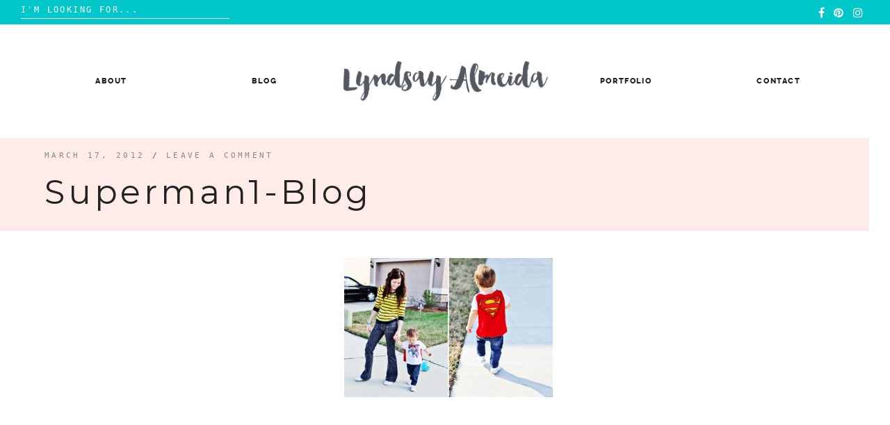

--- FILE ---
content_type: text/css
request_url: http://lyndsayalmeida.com/wp-content/themes/jelly-bean/style.min.css
body_size: 15711
content:
html { line-height: 1.15; -webkit-text-size-adjust: 100%; scroll-behavior: smooth; overflow-x: hidden; --primary-color: #ffa8a6; --accent-color: #fcea42; --header-color: #ffece9; --highlight-color: #c5fbe7; } .padding-off { padding-top: 0px !important; } .slider-section, #masthead .container, .mission-section h2, .mission-section p, .blog-posts-section, .widgets-section, .howirent-section .howirent-wrapper, .buythebook-section .buythebook-wrapper, .about-section .about-wrapper, .subscribe-section .subscribe-wrapper, .site-footer .footer-wrapper, .link-section, .top-wrapper { max-width: 1500px; overflow: hidden; margin: 0 auto; } body { margin: 0; overflow-x: hidden; } h1 { font-size: 2em; margin: 0.67em 0; } hr { -webkit-box-sizing: content-box; box-sizing: content-box; height: 0; overflow: visible; } pre { font-family: monospace, monospace; font-size: 1em; } a { background-color: transparent; } abbr[title] { border-bottom: none; text-decoration: underline; -webkit-text-decoration: underline dotted; text-decoration: underline dotted; } b, strong { font-weight: bold !important; } code, kbd, samp { font-family: monospace, monospace; font-size: 1em; } small { font-size: 80%; } sub, sup { font-size: 75%; line-height: 0; position: relative; vertical-align: baseline; } sub { bottom: -0.25em; } sup { top: -0.5em; } img { border-style: none; image-rendering: -webkit-optimize-contrast; } .lazyload { opacity: 0; } .lazyloading { opacity: 1; -webkit-transition: 600ms opacity; -o-transition: 600ms opacity; transition: 600ms opacity; } .lazyloaded { opacity: 1; -webkit-transition: 100ms opacity; -o-transition: 100ms opacity; transition: 100ms opacity; } button, input, optgroup, select, textarea { font-family: inherit; font-size: 100%; line-height: 1.15; margin: 0; } button, input { overflow: visible; } button, select { text-transform: none; } button, [type="button"], [type="reset"], [type="submit"] { -webkit-appearance: button; } button::-moz-focus-inner, [type="button"]::-moz-focus-inner, [type="reset"]::-moz-focus-inner, [type="submit"]::-moz-focus-inner { border-style: none; padding: 0; } button:-moz-focusring, [type="button"]:-moz-focusring, [type="reset"]:-moz-focusring, [type="submit"]:-moz-focusring { outline: 1px dotted ButtonText; } fieldset { padding: 0.35em 0.75em 0.625em; } legend { -webkit-box-sizing: border-box; box-sizing: border-box; color: inherit; display: table; max-width: 100%; padding: 0; white-space: normal; } progress { vertical-align: baseline; } textarea { overflow: auto; } [type="checkbox"], [type="radio"] { -webkit-box-sizing: border-box; box-sizing: border-box; padding: 0; } [type="number"]::-webkit-inner-spin-button, [type="number"]::-webkit-outer-spin-button { height: auto; } [type="search"] { -webkit-appearance: textfield; outline-offset: -2px; } [type="search"]::-webkit-search-decoration { -webkit-appearance: none; } ::-webkit-file-upload-button { -webkit-appearance: button; font: inherit; } details { display: block; } summary { display: list-item; } template { display: none; } [hidden] { display: none; } body, button, input, select, optgroup, textarea { color: #222; font-family: "Raleway", Helvetica, sans-serif; font-size: 16px; font-size: 1rem; } h1, h2, h3, h4, h5, h6 { clear: both; font-family: "Sen", sans-serif; font-weight: 800; line-height: 1.1em; letter-spacing: .1em; text-transform: capitalize; } .site-title { margin: 5px; } p, ol, ul { margin-bottom: 1.5em; line-height: 1.4; letter-spacing: .05em; } .site-branding { -ms-flex-preferred-size: 50%; flex-basis: 50%; } .site-description { font-size: 11px; width: 300px; text-transform: uppercase; letter-spacing: 0.15em; } dfn, cite, em, i { font-style: italic; } blockquote { margin: 0 1.5em; } address { margin: 0 0 1.5em; } pre { background: #eee; font-family: "Courier 10 Pitch", Courier, monospace; font-size: 15px; font-size: 0.9375rem; line-height: 1.6; margin-bottom: 1.6em; max-width: 100%; overflow: auto; padding: 1.6em; } code, kbd, tt, var { font-family: Monaco, Consolas, "Andale Mono", "DejaVu Sans Mono", monospace; font-size: 15px; font-size: 0.9375rem; } abbr, acronym { border-bottom: 1px dotted #666; cursor: help; } mark, ins { background: #fff9c0; text-decoration: none; } big { font-size: 125%; } .entry-title { font-size: 3rem; margin: 20px 0px; } .intro-paragraph { font-size: 21px; letter-spacing: 0.1em; } .entry-meta, .entry-sticky-meta { text-transform: uppercase; font-size: 11px; color: #555; letter-spacing: 0.2em; margin: 20px 0px; font-family: Monaco, monospace; } .entry-meta { margin: 10px 0 0 0; letter-spacing: .3em; } .entry-meta a, .entry-sticky-meta a { color: #888; } .entry-header .by-author { color: #333; margin-bottom: 10px; margin-top: 20px; text-transform: uppercase; letter-spacing: .1em; display: -webkit-box; display: -ms-flexbox; display: flex; font-size: .8em; } .entry-header .by-author a { color: #333; } .by-author span { margin-right: 10px; -ms-flex-preferred-size: 50%; flex-basis: 50%; } .by-author .social-btn { -ms-flex-preferred-size: 50%; flex-basis: 50%; text-align: right; } .by-author .social-btn a { margin: 0px 8px; } .entry-content p a, .entry-content li a { border-bottom: 2px solid var(--primary-color, #ffa8a6); } .entry-content p a:hover { border-bottom: 4px solid var(--primary-color, #ffa8a6); } .entry-content blockquote { background: transparent !important; } .tags-links a { padding: 2px 7px; font-size: 10px; text-transform: uppercase; letter-spacing: 0.1em; } .tags-links { word-wrap: break-word; display: block; margin: 0 auto; width: 100%; text-align: center; } .tags-links a { margin: 3px; } .flex-footer-container { padding: 20px 0px; } html { -webkit-box-sizing: border-box; box-sizing: border-box; } *, *:before, *:after { -webkit-box-sizing: inherit; box-sizing: inherit; } hr { background-color: #ccc; border: 0; height: 1px; margin-bottom: 1.5em; } ul, ol { margin: 0 0 1.5em 3em; } ul { list-style: disc; } ol { list-style: decimal; } li>ul, li>ol { margin-bottom: 0; margin-left: 1.5em; } dt { font-weight: bold; padding: 0px 20px; } dd { margin: 0 1.5em 1.5em; } img { height: auto; max-width: 100%; } figure { margin: 1em 0; } table { margin: 0 0 1.5em; width: 100%; } button, input[type="button"], input[type="reset"], input[type="submit"] { border: 1px solid; border-color: #ccc #ccc #bbb; border-radius: 3px; background: #e6e6e6; color: rgba(0, 0, 0, 0.8); font-size: 12px; font-size: 0.75rem; line-height: 1; padding: 0.6em 1em 0.4em; } button:hover, input[type="button"]:hover, input[type="reset"]:hover, input[type="submit"]:hover { border-color: #ccc #bbb #aaa; } button:active, button:focus, input[type="button"]:active, input[type="button"]:focus, input[type="reset"]:active, input[type="reset"]:focus, input[type="submit"]:active, input[type="submit"]:focus { border-color: #aaa #bbb #bbb; } input[type="text"], input[type="email"], input[type="url"], input[type="password"], input[type="search"], input[type="number"], input[type="tel"], input[type="range"], input[type="date"], input[type="month"], input[type="week"], input[type="time"], input[type="datetime"], input[type="datetime-local"], input[type="color"], textarea { color: #666; border: 1px solid #ccc; border-radius: 3px; padding: 3px; } input[type="text"]:focus, input[type="email"]:focus, input[type="url"]:focus, input[type="password"]:focus, input[type="search"]:focus, input[type="number"]:focus, input[type="tel"]:focus, input[type="range"]:focus, input[type="date"]:focus, input[type="month"]:focus, input[type="week"]:focus, input[type="time"]:focus, input[type="datetime"]:focus, input[type="datetime-local"]:focus, input[type="color"]:focus, textarea:focus { color: #111; } select { border: 1px solid #ccc; } textarea { width: 100%; } a { color: #212121; text-decoration: none; } a:hover, *:hover { -webkit-text-decoration: bold; text-decoration: bold; transition: all 0.3s ease 0s !important; -webkit-transition: all 0.3s ease 0s !important; -o-transition: all 0.3s ease 0s !important; -moz-transition: all 0.3s ease 0s !important; } a:focus { outline: thin dotted; color: #aaa; } a:hover { outline: 0; color: var(--primary-color, #ffa8a6); } .top-wrapper { height: 35px; display: -webkit-box; display: -ms-flexbox; display: flex; -webkit-box-align: center; -ms-flex-align: center; align-items: center; justify-items: center; color: #fff; } .top-title { color: #222; padding: 4px 0px 0px 21px; font-size: 14px; width: 150px; margin: 0px; text-transform: uppercase; } .top-title span { color: #fff; } .top-search { width: 300px; margin-top: -6px; margin-left: 30px; } .top-search .search-field { border-top: none; border-left: none; border-right: none; border-bottom:1px solid #fff; background: transparent; padding: 5px 0; -webkit-appearance: none; border-radius: 0; } .top-search input[type="search"] { color: #fff; font-size: 12px; font-family: Monaco, monospace; } .top-search ::-webkit-input-placeholder { color: #FFf; opacity: 1 !important; } .top-search ::-moz-placeholder { color: #FFf; opacity: 1 !important; } .top-search :-ms-input-placeholder { color: #FFf; opacity: 1 !important; } .top-search ::-ms-input-placeholder { color: #FFf; opacity: 1 !important; } .top-search ::placeholder { color: #FFf; opacity: 1 !important; } .top-search::-webkit-input-placeholder { color: #FFf; opacity: 1 !important; } .top-search :-moz-placeholder { color: #FFf; opacity: 1 !important; } .top-search ::-moz-placeholder { color: #fff; opacity: 1 !important; } .top-search :-ms-input-placeholder { color: #FFf; } .top-search .search-submit { display: none; } .top-search label { line-height: 1.2; } .top-bar .top-social { width: calc(100% - 360px); height: 35px; text-align: right; } .top-social .social-media-icons a { margin: 5px 5px 0px 5px; color: #fff; } .top-social .social-media-icons .fa-tiktok:before { background-image: url("data:image/svg+xml,%0A%3Csvg aria-hidden='true' focusable='false' data-prefix='fab' data-icon='tiktok' class='svg-inline--fa fa-tiktok fa-w-14' role='img' xmlns='http://www.w3.org/2000/svg' viewBox='0 0 448 512'%3E%3Cpath fill='%23FFFFFF' d='M448,209.91a210.06,210.06,0,0,1-122.77-39.25V349.38A162.55,162.55,0,1,1,185,188.31V278.2a74.62,74.62,0,1,0,52.23,71.18V0l88,0a121.18,121.18,0,0,0,1.86,22.17h0A122.18,122.18,0,0,0,381,102.39a121.43,121.43,0,0,0,67,20.14Z'%3E%3C/path%3E%3C/svg%3E"); } .homepage-line { background-color: var(--header-color, rgba(255, 218, 211, .5)); display: block; width: 100%; height: 300px; position: absolute; top: 320px; z-index: -1; } .container { padding: 0 50px; display: -webkit-box; display: -ms-flexbox; display: flex; -webkit-box-align: center; -ms-flex-align: center; align-items: center; max-height: 250px; min-height: 45px; } .container-centered { padding: 0 30px; -webkit-box-align: center; -ms-flex-align: center; align-items: center; } .container .site-branding { display: -webkit-box; display: -ms-flexbox; display: flex; -ms-flex-wrap: wrap; flex-wrap: wrap; } .container .site-title, .container .custom-logo { margin: 15px 0px; font-size: 3em; width: 350px; -o-object-fit: contain; object-fit: contain; } .container-centered { margin-bottom: 20px; } .sticky-nav .container-centered { margin-bottom: 0px; } .container-modern-centered { padding: 0 30px; text-align: justify; -webkit-box-align: center; -ms-flex-align: center; align-items: center; } .container-centered .site-title, .container-centered .site-description { text-align: center; width: auto; padding-bottom: 1px; } .container-centered .main-navigation ul { padding: 0; float: none; } .container-centered .custom-logo-link { display: block; text-align: center; } .container-centered .custom-logo { float: none !important; margin: 20px 0px; } .main-navigation-divided ul { display: -webkit-box; display: -ms-flexbox; display: flex; -ms-flex-wrap: nowrap; flex-wrap: nowrap; -webkit-box-pack: center; -ms-flex-pack: center; justify-content: center; -webkit-box-align: center; -ms-flex-align: center; align-items: center; list-style-type: none; margin: 0px; padding: 0px; } .main-navigation-divided ul li { text-align: center; padding: 0px 25px; width: 100%; } .main-navigation-divided .menu-divider-item { padding: 20px 0px; } .main-navigation-divided .menu-divider-item a:hover { border-bottom: none !important; } .main-navigation-divided .menu-divider-item a { background: transparent !important; } .sticky-nav .main-navigation-divided .menu-divider-item { padding: 0px; } .site-header { background: transparent; position: relative; width: 100%; top: 0; left: 0; padding: 10px 0; -webkit-box-sizing: border-box; box-sizing: border-box; -webkit-transition: all .3s ease-in-out; -o-transition: all .3s ease-in-out; transition: all .3s ease-in-out; z-index: 30000; } .site-header ul { text-transform: uppercase; font-size: 11px; font-weight: 800; letter-spacing: 0.15em; } #primary-menu li a { cursor: pointer; } #primary-menu li a:hover { border-bottom: 5px solid var(--primary-color, #ffa8a6); } .main-navigation-divided .sub-menu, .main-navigation-divided .sub-menu li { display: block !important; margin: 0; padding: 6px; width: 250px; } .sub-menu li a { background: none !important; } .main-navigation-divided .sub-menu li a:hover { border: none !important; } .custom-logo { float: left; width: auto; height: auto; max-height: 200px; max-width: 300px !important; padding-top: 5px; position: relative; } #site-navigation { width: 100%; } .container-centered #site-navigation { display: -webkit-box; display: -ms-flexbox; display: flex; -webkit-box-align: center; -ms-flex-align: center; align-items: center; -webkit-box-pack: center; -ms-flex-pack: center; justify-content: center; } .main-navigation ul { margin: 0px; float: right; } .main-navigation ul li { padding: 0 10px; display: table-cell; } .sticky-nav { background: #fff; -webkit-box-shadow: 0px 0px 10px grey; box-shadow: 0px 0px 10px grey; position: fixed; } .sticky-nav img { width: auto; max-height: 65px; max-width: 150px !important; padding: 0px; margin: 0px !important; } .sticky-nav .container-centered img { margin-bottom: 2px; } .sticky-nav .custom-logo { margin: 0px; } .sticky-nav h1 { font-size: 2em !important; margin: auto; } .sticky-nav p { display: none; } .sticky-nav .social-icons-divided { display: none; } .green { color: red!important; } .nosticky { position: relative !important; } .site-header ul ul { -webkit-box-shadow: 1px 2px 2px 1px rgba(0, 0, 0, 0.2); box-shadow: 1px 2px 2px 1px rgba(0, 0, 0, 0.2); float: left; position: absolute; left: -999em; z-index: 99999; margin: 0; padding: 0px; background: #fff; letter-spacing: .15em; } .site-header ul ul li { float: left; text-align: left; padding: 10px; } .main-navigation ul ul ul, .main-navigation-divided ul ul ul { left: -999em; top: 0; } .main-navigation-divided ul ul ul { margin-top: -10px !important; } .main-navigation ul ul li:hover>ul, .main-navigation ul ul li.focus>ul, .main-navigation-divided ul ul li:hover>ul, .main-navigation-divided ul ul li.focus>ul { top: 100%; left: 50%; } .main-navigation ul ul a { width: 200px; } .main-navigation ul .last ul li a { width: 100%; } .main-navigation ul li:hover>ul, .main-navigation-divided ul li:hover>ul, .main-navigation-divided ul li.focus>ul .main-navigation ul li.focus>ul { left: auto; } .main-navigation li { position: relative; } .main-navigation li .container-centered { float: none !important; } .main-navigation a { display: block; text-decoration: none; } .social-media-icons { list-style-type: none; display: -webkit-inline-box; display: -ms-inline-flexbox; display: inline-flex; margin-top: 8px; padding: 0px; } .social-media-icons li { padding-right: 3px !important; } .social-media-icons a:hover, .social-media-icons a:focus { color: #888; } .social-icons-divided { position: absolute; top: 0px; right: 20px; } .social-icons-divided li { padding: 0 10px; } .sub-menu li { position: relative; } .site-header .menu-btn { height: 100%; } .menu-icon { cursor: pointer; display: none; margin: 7px; position: absolute; -webkit-user-select: none; -moz-user-select: none; -ms-user-select: none; user-select: none; clear: both; right: 5px; z-index: 99999; top: 35%; } .menu-icon .navicon { background: #222; display: block; height: 3px; position: relative; -webkit-transition: background .2s ease-out; -o-transition: background .2s ease-out; transition: background .2s ease-out; width: 23px; } .site-header .menu-icon .navicon:before, .site-header .menu-icon .navicon:after { background: #222; content: ''; display: block; height: 100%; position: absolute; -webkit-transition: all .2s ease-out; -o-transition: all .2s ease-out; transition: all .2s ease-out; width: 100%; } .site-header .menu-icon .navicon:before { top: 6px; } .site-header .menu-icon .navicon:after { top: -6px; } .mobile-menu { background: #222; color: #FFF; left: 0; width: 100%; -o-transition: all 600ms cubic-bezier(.42, 0, .58, 1); transition: all 600ms cubic-bezier(.42, 0, .58, 1); -webkit-transition: all 600ms cubic-bezier(.42, 0, .58, 1); -moz-transition: all 600ms cubic-bezier(.42, 0, .58, 1); -webkit-box-sizing: border-box; box-sizing: border-box; top: 0; position: absolute; z-index: 0; opacity: .9; height: 0; overflow: hidden; display: none; } .mobile-menu ul { padding: 0px; margin: 0; list-style-type: none; } .mobile-menu li, .mobile-menu a { color: #fff; margin: 0; padding: 20px; cursor: pointer; } .mobile-menu li:hover, .mobile-menu li:focus { background-color: #f2f2f2; font-weight: bold; } .mobile-menu li:hover a { color: #222; border-bottom: none !important; } .mobile-menu .menu-item-has-children a:before { content: "+ "; } .mobile-menu li:hover .sub-menu, .mobile-menu li:focus .sub-menu { display: block !important; max-height: 1000px !important; } .mobile-menu .sub-menu a:before { content: ""; } .mobile-menu .sub-menu { overflow: hidden !important; max-height: 0 !important; -webkit-transition: all 0.5s ease-out !important; background: transparent; position: relative; float: none; -webkit-box-shadow: 0px 0px 0px 0px; box-shadow: 0px 0px 0px 0px; color: #130c21; left: 0; } .mobile-menu .sub-menu a, .mobile-menu .sub-menu li { color: #222 !important; } .mobile-menu ul ul li { float: none; } .site-header .menu-btn { display: none; width: 100px; height: 100px; } .site-header .menu-btn:checked~.mobile-menu { height: 800px; -webkit-transition: height 1s cubic-bezier(.42, 0, .58, 1); -o-transition: height 1s cubic-bezier(.42, 0, .58, 1); transition: height 1s cubic-bezier(.42, 0, .58, 1); -webkit-transition: padding 1s cubic-bezier(.42, 0, .58, 1); -o-transition: padding 1s cubic-bezier(.42, 0, .58, 1); transition: padding 1s cubic-bezier(.42, 0, .58, 1); -webkit-transition: all 1s cubic-bezier(.42, 0, .58, 1); -moz-transition: all 1s cubic-bezier(.42, 0, .58, 1); } .site-header .menu-btn:checked~.menu-icon .navicon { background: transparent; } .site-header .menu-btn:checked~.menu-icon .navicon:before { -webkit-transform: rotate(-45deg); -ms-transform: rotate(-45deg); transform: rotate(-45deg); background: #fff; } .site-header .menu-btn:checked~.menu-icon .navicon:after { -webkit-transform: rotate(45deg); -ms-transform: rotate(45deg); transform: rotate(45deg); background: #fff; } .site-header .menu-btn:checked~.menu-icon:not(.steps) .navicon:before, .site-header .menu-btn:checked~.menu-icon:not(.steps) .navicon:after { top: 0; } @media screen and (max-width: 900px) { li.menu-divider-item { display: block !important; } .container .site-title { width:100%; text-align:center; } .mobile-menu { display: block; } .container-centered .custom-logo { margin: 0px; } #site-navigation li { display: none; } .menu-btn, .menu-icon { display: inline-block; z-index: 99999999; } .site-header .social-media-icons { display: none; } .site-footer .social-media-icons { display: block; } .mobile-menu .social-media-icons { display: -webkit-inline-box !important; display: -ms-inline-flexbox !important; display: inline-flex !important; position: relative; margin-left: 40px; } .mobile-menu .social-media-icons li { padding: 0px; } .mobile-menu .social-media-icons li:hover { background: transparent; } .mobile-menu .social-media-icons a:hover, .mobile-menu .social-media-icons a:focus { color: #999; } .mobile-menu .social-media-icons { border-top: 1px solid #d2d2d2; width: 80%; padding-top: 20px; } } .site-main .comment-navigation, .site-main .posts-navigation, .site-main .post-navigation { margin: 50px auto; padding: 10px; overflow: hidden; width: 60%; grid-column: 1/-1; } .comment-navigation .nav-previous, .posts-navigation .nav-previous, .post-navigation .nav-previous { -webkit-box-align: center; -ms-flex-align: center; align-items: center; text-align: right; padding-right: 15px; display: -webkit-box; display: -ms-flexbox; display: flex; -webkit-box-pack: justify; -ms-flex-pack: justify; justify-content: space-between; width: 50%; } .comment-navigation .nav-next, .posts-navigation .nav-next, .post-navigation .nav-next { text-align: left; -webkit-box-align: center; -ms-flex-align: center; align-items: center; padding-left: 15px; display: -webkit-box; display: -ms-flexbox; display: flex; width: 50%; position: relative; } .nav-next:after { content: "\2192"; font-size: 30px; font-weight: bold; right: 0; left: auto; position: absolute; } .nav-previous:before { content: " \2190"; font-size: 30px; font-weight: bold; } .nav-previous:hover, .nav-next:hover { color: #aaa; } .nav-previous a, .nav-next a { font-weight: bold; text-transform: uppercase; letter-spacing: 0.1em; } .nav-next a { padding-right: 40px; } .nav-links { display: -webkit-box; display: -ms-flexbox; display: flex; } .nav-previous-home { margin-left: 30px; font-weight: bold; font-size: 17px; letter-spacing: .2em; text-transform: uppercase; padding: 10px; background: #fce942; } .nav-previous-home a { color: #212121; } .nav-previous-home:hover { cursor: pointer; background: #068d9d; } .nav-previous-home:hover a { color: #fff; } .nav-previous-home a:before { content: '\2190'; font-size: 20px; } .screen-reader-text { border: 0; clip: rect(1px, 1px, 1px, 1px); -webkit-clip-path: inset(50%); clip-path: inset(50%); height: 1px; margin: -1px; overflow: hidden; padding: 0; position: absolute !important; width: 1px; word-wrap: normal !important; } .screen-reader-text:focus { background-color: #f1f1f1; border-radius: 3px; -webkit-box-shadow: 0 0 2px 2px rgba(0, 0, 0, 0.6); box-shadow: 0 0 2px 2px rgba(0, 0, 0, 0.6); clip: auto !important; -webkit-clip-path: none; clip-path: none; color: #21759b; display: block; font-size: 14px; font-size: 0.875rem; font-weight: bold; height: auto; left: 5px; line-height: normal; padding: 15px 23px 14px; text-decoration: none; top: 5px; width: auto; z-index: 100000; } #content[tabindex="-1"]:focus { outline: 0; } .alignleft { float: left; margin-right: 1.5em; } .alignright { float: right; margin-left: 1.5em; } .aligncenter { clear: both; display: block; margin-left: auto; margin-right: auto; } .clear:before, .clear:after, .entry-content:before, .entry-content:after, .comment-content:before, .comment-content:after, .site-header:before, .site-header:after, .site-content:before, .site-content:after, .site-footer:before, .site-footer:after { content: ""; display: table; table-layout: fixed; } .clear:after, .entry-content:after, .comment-content:after, .site-header:after, .site-content:after, .site-footer:after { clear: both; } .widget { margin: 0 0 3em; } .widget select { max-width: 100%; } .widget li { text-align: center; text-transform: uppercase; letter-spacing: 0.1em; font-size: 11px; padding: 16px; font-weight: bold; background: #ddd; margin-bottom: 5px !important; margin-left: 5px !important; } .widget li:nth-of-type(even) { background: #eee; } .widget li a { margin-left: 10px; } .widget li:before { content: "" !important; } .widget li:hover { background: #fff; } .widget span { padding: 0px 10px; } .widget h2 { font-size: 20px !important; text-transform: uppercase; letter-spacing: 0.2em; text-align: center; margin: 0px; padding: 10px; line-height: 1.4em; } .widget p { text-align: center; } .widget ul { margin: 0; padding: 0; list-style-type: none; } .widget ul li { margin-bottom: 20px; margin-left: 30px; } .widget ul li:before { content: "\27A4"; padding-right: 10px; margin-left: -30px; } .search-form label input { border-radius: 0px; width: 100%; padding: 10px; margin: 7px auto; text-transform: uppercase; font-size: 11px; letter-spacing: 0.2em; display: block; } .search-submit { width: 100%; background: #f7f7f7 !important; text-transform: uppercase; border: none !important; height: 100%; cursor: pointer; border-radius: 0 !important; padding: 14px !important; letter-spacing: 0.3em; width: 100%; margin: 0px auto; display: block; font-weight: bold; } .search-submit:hover { background: #222 !important; color: #fff !important; } .content-area, .container-centered, .page-layout { max-width: 1500px; margin-left: auto; margin-right: auto; overflow: hidden; } .entry-content .disclaimer { padding: 0px 25px; display: block; text-align: center; } .sticky { display: block; } .updated:not(.published) { display: none; } .spacer { min-height: 100px; display: block; width: 100%; } .page-content, .entry-content, .entry-summary { padding: 20px 20px 30px 30px; } .site-main { min-height: 1000px; } .page-links { clear: both; margin: 0px 40px; } #primary { display: -webkit-box; display: -ms-flexbox; display: flex; -ms-flex-wrap: wrap; flex-wrap: wrap; overflow: hidden; } #primary.sidebar-left { -webkit-box-orient: horizontal; -webkit-box-direction: reverse; -ms-flex-direction: row-reverse; flex-direction: row-reverse; } #main { -webkit-box-flex: 60%; -ms-flex: 60%; flex: 70%; min-width: 0; } #secondary { -webkit-box-flex: 20%; -ms-flex: 20%; flex: 20%; padding: 0px 30px 30px 30px; max-width: 360px; margin: 0 auto; } .pink-line { background-color: var(--header-color, rgba(255, 218, 211, .5)); display: block; width: 1000px; height: 325px; position: absolute; top:250px; z-index:-1; } #main article { margin: 0 30px 30px 30px; -ms-word-wrap: break-word; word-wrap: break-word; } #main .entry-header { padding: 10px 66px; background-color: var(--header-color, rgba(255, 218, 211, .5)); margin-left: -32px; } .entry-header p { font-size: 22px; font-weight: lighter; } .entry-content img, .entry-content iframe { margin: 0 auto; float: none; display: block; } #primary.content-area { } #main article .entry-content p { font-size: 19px; line-height:1.5em; } article ol, article ul { margin-left: 0px; padding-left: 0px; } .entry-content ol, .entry-content ul { margin-left: 30px; } article h2, article h3, article h4, article h5, article h6 { } #main article form { padding: 0px 10px; } .more-link, #contact-respond .contact-submit { display: inline-block; background: #333; border: none; color: #fff; text-align: center; width: 150px; text-transform: uppercase; font-size: 12px; padding: 10px 0px; letter-spacing: 0.17em; margin: 20px auto 50px auto; } .more-link:hover, .more-link:focus { color: #222; background: #fff; border: 2px solid #222; } #main .posts-grid .sticky .more-link { margin: 10px auto; display: block; border: 2px solid #222; } .site-footer { background: #222; color: #fff; text-align: center; text-transform: uppercase; font-size: 11px; letter-spacing: 0.2em; padding: 20px 0px 0px 0px; } .footer-wrapper { padding-top:25px; display: -ms-grid; display: grid; -ms-grid-columns: (1fr)[2]; grid-template-columns: repeat(2, 1fr); grid-auto-rows: minmax(100px, auto); -webkit-box-align: center; -ms-flex-align: center; align-items: center; } .footer-wrapper .logo-container { -ms-grid-column: 1; grid-column: 1; -ms-grid-row: 1; -ms-grid-row-span: 1; grid-row: 1 / 2; } .footer-wrapper .logo-container h4 { font-size: 2.5rem; margin: 0; } .logo-container img { width: 350px; } .footer-menu .footer-menu { -ms-grid-column: 2; grid-column: 2; } .footer-menu .menu-main-menu-container { padding: 30px 30px 0 30px; width: 80%; margin: 0 auto; display: block; } .bottom-search { padding: 25px 20px 50px 20px; } .bottom-search .search-submit { width: 80%; background: var(--primary-color, #ffa8a6) !important; } .bottom-search .search-field { width: 80%; } .site-footer ul { list-style-type: none; margin: 0px; padding: 0px; display: inline; } .site-footer .sub-menu { display: none; } .logo-container .social-media-icons { display: block; width: 180px; margin: 0px auto 0px auto; } .site-footer li { padding: 5px; display: inline; font-size: 14px; letter-spacing: .2em; } .site-info { padding: 10px; color: #fff; margin: 0px; } .site-footer a { color: #fff; } .site-footer .social-media-icons .fa-tiktok:before, .about-content .social-media-icons .fa-tiktok:before { background-image: url("data:image/svg+xml,%0A%3Csvg aria-hidden='true' focusable='false' data-prefix='fab' data-icon='tiktok' class='svg-inline--fa fa-tiktok fa-w-14' role='img' xmlns='http://www.w3.org/2000/svg' viewBox='0 0 448 512'%3E%3Cpath fill='%23FFFFFF' d='M448,209.91a210.06,210.06,0,0,1-122.77-39.25V349.38A162.55,162.55,0,1,1,185,188.31V278.2a74.62,74.62,0,1,0,52.23,71.18V0l88,0a121.18,121.18,0,0,0,1.86,22.17h0A122.18,122.18,0,0,0,381,102.39a121.43,121.43,0,0,0,67,20.14Z'%3E%3C/path%3E%3C/svg%3E"); } figcaption { letter-spacing: 0.1em; } .page-header { margin: 0 auto 0 auto; width: 95%; } .page-title { border-bottom: 1px solid #212121; } .subcategories { text-transform: uppercase; font-size: 13px; letter-spacing: .2em; } .subcategories a:after { content: ' / '; } .subcategories a:last-of-type:after { content: ''; } .subcategories a.current { font-weight: bold !important; } .archive-description p { font-size: 16px; margin: 0px; } .posts-grid { display: -ms-grid; display: grid; -ms-grid-columns: auto auto; grid-template-columns: auto auto; } .posts-grid article.top-post { -ms-grid-column: 1; -ms-grid-column-span: 2; grid-column: 1 / span 2; margin-left: 0px !important; } .sticky-header { display: -webkit-box; display: -ms-flexbox; display: flex; -webkit-box-align: center; -ms-flex-align: center; align-items: center; } .sticky-header .post-thumbnail { -ms-flex-preferred-size: 50%; flex-basis: 50%; font-size: 1.2em; overflow: hidden; padding: 0px 30px 30px 30px; } .sticky-header .post-thumbnail img { -webkit-box-shadow: -10em 10em var(--accent-color, #fcea42); box-shadow: -10em 10em var(--accent-color, #fcea42); } .sticky-header .sticky-content { -ms-flex-preferred-size: 50%; flex-basis: 50%; } .home-meta { text-transform: uppercase; font-size: 13px !important; letter-spacing: .2em !important; padding: 10px 0px !important; font-family: Monaco, monospace; } .home-meta a { color: #999 !important; } .sticky-header .sticky-content h2 { font-size: 30px; } .sticky-content p { padding-bottom: 30px !important; font-size: 18px; } _:-ms-fullscreen, .posts-grid { display: block; } @supports (-ms-ime-align:auto) and (not ((position: -webkit-sticky) or (position: sticky))) { .posts-grid { display: block; } .post-thumbnail img { width: 100% !important; height: 100% !important; max-height: 1000px !important; } .post-thumbnail { display: block; overflow: hidden; } } .posts-grid .sticky .entry-footer { display: none; } .sticky .entry-meta { text-align: center !important; font-size: 12px !important; letter-spacing: 0.2em; } .posts-grid article h2 { margin: 20px 0px 0px 0px; width: 100%; word-wrap: anywhere; } .posts-grid .sticky h2 { padding: 0px; } .posts-grid article p { padding: 0px; margin: 20px 0px 0px 0px; width: 100%; word-wrap: anywhere; } .posts-grid .sticky-title { margin: 0px; padding: 10px 0px; } .grid-title { font-size: 17px; } .grid-more-link { text-transform: uppercase; font-size: 13px; letter-spacing: 0.1em; border-bottom: 1px solid #222; font-weight: bold; } .grid-more-link:hover { border-bottom: 1px solid var(--accent-color, #fcea42); } .posts-grid article { padding-bottom: 20px !important; } .posts-grid .entry-meta { text-align: left; margin: 0px !important; padding: 20px 15px 0px 15px; font-size: 11px; letter-spacing: 0.3em; } .posts-grid img:hover { opacity: 0.7; } .post-thumbnail { } .post-thumbnail img { -o-object-fit: cover; object-fit: cover; width: 100%; max-height: 450px; } _:-ms-fullscreen, .post-thumbnail img { width: 100% !important; height: 100% !important; max-height: 1000px !important; } _:-ms-fullscreen, .post-thumbnail { display: block; overflow: hidden; } .page-layout .post-thumbnail img { max-height: 200px; } .posts-grid .post-thumbnail img { height: 400px; } .page-layout .entry-title { font-size: 61px; text-align: center; width: 100%; } .page-layout .entry-content { width: 100%; padding: 0px 30px; } #main .page-layout article .entry-content p { width: 100%; } .entry-page-header { display: -webkit-box; display: -ms-flexbox; display: flex; -webkit-box-align: center; -ms-flex-align: center; align-items: center; -webkit-box-orient: horizontal; -webkit-box-direction: reverse; -ms-flex-direction: row-reverse; flex-direction: row-reverse; background-color: var(--header-color, rgba(255, 218, 211, .5)); } .entry-page-header .entry-title { font-size: 4rem; -ms-flex-preferred-size: 100%; flex-basis: 100%; text-align: center; } .entry-page-header .post-thumbnail { -ms-flex-preferred-size: 100%; flex-basis: 100%; max-height: 450px; min-width: 700px; } .entry-page-header .post-thumbnail img { -webkit-box-shadow: 500px 33px var(--accent-color, #fcea42); box-shadow: 500px 33px var(--accent-color, #fcea42); } .type-page .entry-content { margin-top: 40px; background: transparent; } #main .entry-content li { font-size: 19px; margin-bottom: 10px; } .author-description { width: 100%; letter-spacing: 0.1em; text-align: center; } .about-widget-wrapper { text-align: center; } .about-widget-wrapper h3 { text-transform: uppercase; margin-bottom: 2px; } .about-widget-wrapper a { font-weight: bold; letter-spacing: .1em; } .about-widget-wrapper { } .about-widget-wrapper img { width: 280px; height: 280px; display: block; border-radius: 50%; -o-object-fit: cover; object-fit: cover; margin: 0 auto; } .about-widget-wrapper .social-media-icons li { padding: 0px; } .about-widget-wrapper .social-media-icons li .fa { background: transparent; color: #222; font-size: 15px; } .about-widget-wrapper p { margin-bottom: 0px; } .widget_custom_html img { margin: 0 auto; display: block; padding: 10px 0px; } .null-instagram-feed a { font-weight: bold; } .null-instagram-feed .follow-link { text-align: center; font-size: 12px; display: block; text-transform: uppercase; letter-spacing: .1em; } #NewInstagramFeed { display: -webkit-box; display: -ms-flexbox; display: flex; -webkit-box-pack: center; -ms-flex-pack: center; justify-content: center; } #NewInstagramFeed a { padding:2px } .instawrap { -webkit-box-orient:horizontal; -webkit-box-direction:normal; -ms-flex-flow:row wrap; flex-flow:row wrap; } .insta-small img { width:120px; height:120px; object-fit: cover; } .insta-medium img { width:200px; height:200px; object-fit: cover; } .insta-large img { width:300px; height:300px; object-fit: cover; } .subscribe-widget-wrapper { padding: 10px 10px 20px 10px; background-image: url('images/white-dots.png'); background-repeat: no-repeat; background-position: -10px -130px; background-size: 300px; } .subscribe-widget-wrapper h3 { text-align: center; } .subscribe-widget-wrapper h3 strong { background-image: -o-linear-gradient(top, transparent 0%, transparent 50%, var(--accent-color, #fcea42) 50%, var(--accent-color, #fcea42) 50%) !important; background-image: -webkit-gradient(linear, left top, left bottom, from(transparent), color-stop(50%, transparent), color-stop(50%, var(--accent-color, #fcea42)), color-stop(50%, var(--accent-color, #fcea42))) !important; background-image: linear-gradient(to bottom, transparent 0%, transparent 50%, var(--accent-color, #fcea42) 50%, var(--accent-color, #fcea42) 50%) !important; } .subscribe-widget-wrapper label { text-transform: uppercase !important; letter-spacing: .1em; font-size: .8em; } #mc_embed_signup .button, .subscribe-widget-wrapper input[type="submit"] { border-radius: 0px !important; text-align: center; width: 100% !important; display: block !important; margin: 0 auto !important; text-transform: uppercase; letter-spacing: .1em; background: #222 !important; color: #fff !important; padding: 10px !important; letter-spacing: .2em; height: 45px !important; font-size:13px !important; } .subscribe-widget-wrapper input { width:100%; border-radius:0px; margin-bottom:10px; } #mc_embed_signup .mc-field-group { width: 100% !important; } #mc_embed_signup form { padding: 0px !important; } .featured-flex { display: -webkit-box; display: -ms-flexbox; display: flex; -webkit-box-align: start; -ms-flex-align: start; align-items: flex-start; } .featured-flex img { -ms-flex-preferred-size: 100%; flex-basis: 100%; width:50%; } .featured-flex p { margin-left:10px; font-size: 1em; -ms-flex-preferred-size:100%; flex-basis:100%; } .featured-widget-wrapper h3 { margin-bottom: 0px; text-transform: uppercase; } .featured-widget-wrapper a { background: #222; padding: 10px; color: #fff; text-transform: uppercase; font-weight: bold; letter-spacing: .1em; font-size: 12px; width: 100%; display: block; margin-top: 10px; text-align: center; } .featured-widget-wrapper a:hover { background: var(--primary-color, #ffa8a6); } .wp-block-image img { margin: 0 auto; display: block; } .wp-block-quote p, blockquote p { z-index: 9; font-size: 20px; position: relative; text-align: center; font-weight: bold; letter-spacing: 0.1em; color: #222 !important; } .is-style-large p { font-style: normal !important; } blockquote { text-align: center !important; } cite { color: inherit !important; } .wp-block-quote { margin: 25px auto; background: transparent !important; border: none; padding-left: 0; } .wp-block-pullquote:before, .wp-block-quote:before { content: url('images/quotes-sm.svg'); } .wp-block-pullquote p { font-size: 1.5rem !important; padding-bottom: 20px; } .wp-block-pullquote cite, .wp-block-quote cite { font-family: Monaco, monospace; color: #222 !important; text-transform: capitalize; } .wp-block-gallery ul { margin: 0; } .wp-block-cover .has-large-font-size { font-size: 3rem !important; font-weight: bold; } .wp-block-search .wp-block-search__input { max-width: 100%; } .wp-block-search .wp-block-search__button { background: var(--primary-color); border: none; border-radius: 0; font-weight: bold; text-transform: uppercase; letter-spacing: .1em; } .wp-block-button a { margin: 0 auto; display: block; border-bottom: 0; } .wp-block-button a:hover { background: #aaa; color: #222; border: 0; } .wp-block-embed blockquote { margin: 0 auto !important; } .wp-block-embed-twitter .twitter-tweet { display: block; margin-left: auto; margin-right: auto } .wp-block-embed iframe { margin: 0 auto !important; } .wp-block-image figcaption { font-family: Monaco, monospace; color: #999; } .wp-block-table td, table td, .wp-block-table th, table th { padding: 10px 20px; border: 1px solid #eee; word-break: break-all; border: none; } .wp-block-table tr:nth-child(even), table tr:nth-child(even) { background-color: #f9f9f9; } .wp-block-cover-text { text-transform: uppercase; font-weight: bold; letter-spacing: 0.15em; } #main .entry-content figure a { border-bottom: none; } .comment-content a { word-wrap: break-word; } .bypostauthor .comment-body { display: block; background-position: 600px -210px !important; background-color: var(--accent-color, #fcea42) !important; background-image: url('images/white-dots.png') !important; background-repeat: no-repeat !important; } .bypostauthor .children .comment-body { background: #F9F9F9 !important; } .bypostauthor .children .comment-body .comment-metadata a, .bypostauthor .children .comment-body .reply a { color: #888 !important; } .bypostauthor .comment-metadata a, .bypostauthor .reply a { color: #212121; } #comments { padding: 20px; } .relatedposts { display: -webkit-box; display: -ms-flexbox; display: flex; -ms-flex-wrap: wrap; flex-wrap: wrap; } .relatedposts h3 { border-bottom: 1px solid #212121; font-size: 25px; -ms-flex-preferred-size: 100%; flex-basis: 100%; padding-left: 20px; } .relatedthumb { -ms-flex-preferred-size: 50%; flex-basis: 50%; padding: 20px; } .relatedthumb a { font-weight: bold; letter-spacing: .05em; font-size: 19px; } .relatedthumb .thumb-container img { height: 300px; -o-object-fit: cover; object-fit: cover; } #reply-title { font-size: 25px; text-transform: inherit; letter-spacing: 1; margin: 0px; text-align: center; } #reply-title:before { content: ''; display: block; color: var(--accent-color, #fcea42); font-size: 10px; background-repeat: no-repeat; height: 30px; background-position: 50% 50%; background-size: 50px; background-image: url("data:image/svg+xml,%3Csvg id='Layer_1' data-name='Layer 1' xmlns='http://www.w3.org/2000/svg' viewBox='0 0 130 47.28'%3E%3Ctitle%3EArtboard 1%3C/title%3E%3Cpath d='M-30.47,60a2.47,2.47,0,0,1-2.09-1.15l-14-22a2.5,2.5,0,0,1-.17-2.52A2.47,2.47,0,0,1-44.62,33a2.47,2.47,0,0,1,2.21,1.21l14,22a2.49,2.49,0,0,1,.09,2.53A2.47,2.47,0,0,1-30.47,60h0ZM-8.39,47a2.39,2.39,0,0,1-2.22-1.56l-9.22-24.08a2.49,2.49,0,0,1,1.34-3.19,2.37,2.37,0,0,1,3.1,1.39l9.22,24.07a2.53,2.53,0,0,1,0,1.88,2.41,2.41,0,0,1-1.32,1.31,2.28,2.28,0,0,1-.88.17ZM14.49,37A2.51,2.51,0,0,1,12,35.1L6.07,10A2.4,2.4,0,0,1,6.8,7.66a2.57,2.57,0,0,1,2.47-.55A2.48,2.48,0,0,1,11,8.91l6,25.08a2.39,2.39,0,0,1-.32,1.85A2.61,2.61,0,0,1,14.49,37Zm25-5A2.5,2.5,0,0,1,37,29.7l-2-26A2.49,2.49,0,0,1,37.31,1h0A2.54,2.54,0,0,1,40,3.29l2,26A2.49,2.49,0,0,1,39.69,32h-.2Zm25-1h-.19A2.49,2.49,0,0,1,62,28.34h0l2-26A2.53,2.53,0,0,1,66.69,0,2.49,2.49,0,0,1,69,2.67l-2,26A2.5,2.5,0,0,1,64.5,31Zm25,2a2.57,2.57,0,0,1-2.14-1.15A2.39,2.39,0,0,1,87.07,30L93,4.91a2.41,2.41,0,0,1,1.11-1.54,2.6,2.6,0,0,1,3.49.79A2.39,2.39,0,0,1,97.94,6l-6,25.1A2.51,2.51,0,0,1,89.52,33Zm24.87,7a2.31,2.31,0,0,1-.88-.17,2.42,2.42,0,0,1-1.32-1.31,2.53,2.53,0,0,1,0-1.89l9.22-24.07a2.37,2.37,0,0,1,3.1-1.39,2.49,2.49,0,0,1,1.35,3.19l-9.22,24.08A2.39,2.39,0,0,1,114.39,40h0Zm23.08,9a2.48,2.48,0,0,1-2.08-3.82l14-22a2.47,2.47,0,0,1,4.32.16,2.49,2.49,0,0,1-.16,2.51l-14,22A2.46,2.46,0,0,1,137.47,49Zm21,14a2.48,2.48,0,0,1-2.25-1.41A2.37,2.37,0,0,1,156.6,59l17-19.17a2.52,2.52,0,0,1,3.49-.24,2.37,2.37,0,0,1,.31,3.34l-.06.07-17,19.17a2.51,2.51,0,0,1-1.87.83Z' fill='%23fce942' /%3E%3C/svg%3E"); } .form-submit input { text-align: center; width: 200px; text-transform: uppercase; border: none; font-size: 15px; font-weight: bold; padding: 10px 0px; letter-spacing: 0.1em; border-radius: 0px; border: 1px solid var(--accent-color, #fcea42); background: var(--accent-color, #fcea42); } .form-submit input:hover { cursor: pointer; color: var(--accent-color, #fcea42); background: #fff; border: 1px solid var(--accent-color, #fcea42); } .comment-author { letter-spacing: 0.1em; } .comment-author img { float: left; padding-right: 10px; } .comment-author .fn { text-transform: uppercase; font-size: 15px; } .comment-metadata, .reply { display: inline-block; max-width: 350px; font-size: 12px; text-transform: uppercase; letter-spacing: 0.1em; } .reply { padding: 10px; } .comment-content p { padding: 10px; } .comment-metadata a, .reply a { color: #999; } #comments .comment-body { padding: 20px; background: #f9f9f9; } #comments .says { display: none; } #comments .comment-list { margin: 0px; } #comments .comment-list, #comments .children { padding: 0px; list-style-type: none; } #comments #respond { padding: 20px; letter-spacing: 0.1em; font-size: 14px; } #comments #respond .comment-form-comment label { text-transform: uppercase; } #comments #respond .comment-form-comment textarea { margin-top: 10px; border-radius: 0px; } #comments .comments-title { font-size: 30px; text-align: center; text-transform: uppercase; } #comments .comments-title:before { content: ''; display: block; color: var(--accent-color, #fcea42); font-size: 10px; background-repeat: no-repeat; height: 30px; background-position: 50% 50%; background-size: 50px; background-image: url("data:image/svg+xml,%3Csvg id='Layer_1' data-name='Layer 1' xmlns='http://www.w3.org/2000/svg' viewBox='0 0 130 47.28'%3E%3Ctitle%3EArtboard 1%3C/title%3E%3Cpath d='M-30.47,60a2.47,2.47,0,0,1-2.09-1.15l-14-22a2.5,2.5,0,0,1-.17-2.52A2.47,2.47,0,0,1-44.62,33a2.47,2.47,0,0,1,2.21,1.21l14,22a2.49,2.49,0,0,1,.09,2.53A2.47,2.47,0,0,1-30.47,60h0ZM-8.39,47a2.39,2.39,0,0,1-2.22-1.56l-9.22-24.08a2.49,2.49,0,0,1,1.34-3.19,2.37,2.37,0,0,1,3.1,1.39l9.22,24.07a2.53,2.53,0,0,1,0,1.88,2.41,2.41,0,0,1-1.32,1.31,2.28,2.28,0,0,1-.88.17ZM14.49,37A2.51,2.51,0,0,1,12,35.1L6.07,10A2.4,2.4,0,0,1,6.8,7.66a2.57,2.57,0,0,1,2.47-.55A2.48,2.48,0,0,1,11,8.91l6,25.08a2.39,2.39,0,0,1-.32,1.85A2.61,2.61,0,0,1,14.49,37Zm25-5A2.5,2.5,0,0,1,37,29.7l-2-26A2.49,2.49,0,0,1,37.31,1h0A2.54,2.54,0,0,1,40,3.29l2,26A2.49,2.49,0,0,1,39.69,32h-.2Zm25-1h-.19A2.49,2.49,0,0,1,62,28.34h0l2-26A2.53,2.53,0,0,1,66.69,0,2.49,2.49,0,0,1,69,2.67l-2,26A2.5,2.5,0,0,1,64.5,31Zm25,2a2.57,2.57,0,0,1-2.14-1.15A2.39,2.39,0,0,1,87.07,30L93,4.91a2.41,2.41,0,0,1,1.11-1.54,2.6,2.6,0,0,1,3.49.79A2.39,2.39,0,0,1,97.94,6l-6,25.1A2.51,2.51,0,0,1,89.52,33Zm24.87,7a2.31,2.31,0,0,1-.88-.17,2.42,2.42,0,0,1-1.32-1.31,2.53,2.53,0,0,1,0-1.89l9.22-24.07a2.37,2.37,0,0,1,3.1-1.39,2.49,2.49,0,0,1,1.35,3.19l-9.22,24.08A2.39,2.39,0,0,1,114.39,40h0Zm23.08,9a2.48,2.48,0,0,1-2.08-3.82l14-22a2.47,2.47,0,0,1,4.32.16,2.49,2.49,0,0,1-.16,2.51l-14,22A2.46,2.46,0,0,1,137.47,49Zm21,14a2.48,2.48,0,0,1-2.25-1.41A2.37,2.37,0,0,1,156.6,59l17-19.17a2.52,2.52,0,0,1,3.49-.24,2.37,2.37,0,0,1,.31,3.34l-.06.07-17,19.17a2.51,2.51,0,0,1-1.87.83Z' fill='%23fce942' /%3E%3C/svg%3E"); } .infinite-scroll .posts-navigation, .infinite-scroll.neverending .site-footer { display: none; } .infinity-end.neverending .site-footer { display: block; } .page-content .wp-smiley, .entry-content .wp-smiley, .comment-content .wp-smiley { border: none; margin-bottom: 0; margin-top: 0; padding: 0; } embed, iframe, object { width: 100%; } .custom-logo-link { display: inline-block; } .wp-caption { margin-bottom: 1.5em; max-width: 100%; } .wp-caption img[class*="wp-image-"] { display: block; margin-left: auto; margin-right: auto; } .wp-caption .wp-caption-text { margin: 0.8075em 1em; } .wp-caption-text { text-align: center; } .gallery { margin-bottom: 1.5em; } .gallery-item { display: inline-block; text-align: center; vertical-align: top; width: 100%; } .gallery-columns-2 .gallery-item { max-width: 50%; } .gallery-columns-3 .gallery-item { max-width: 33.33%; } .gallery-columns-4 .gallery-item { max-width: 25%; } .gallery-columns-5 .gallery-item { max-width: 20%; } .gallery-columns-6 .gallery-item { max-width: 16.66%; } .gallery-columns-7 .gallery-item { max-width: 14.28%; } .gallery-columns-8 .gallery-item { max-width: 12.5%; } .gallery-columns-9 .gallery-item { max-width: 11.11%; } .gallery-caption { display: block; } #mc_embed_signup .button:hover { background-color: var(--primary-color, #ffa8a5) !important; color: #222 !important; } #mc_embed_signup .indicates-required { display: none; } .page-section { padding: 50px; } .page-section h2 { text-align: center; } #contact-respond .error { padding: 5px 9px; border: 1px solid red; color: red; border-radius: 3px; } #contact-respond .success { padding: 5px 9px; border: 1px solid green; color: green; border-radius: 3px; } #contact-respond form span { color: red; } #contact-respond input, #contact-respond label, #contact-respond textarea { width: 100%; font-size: 13px; color: #222; letter-spacing: 0.1em; text-transform: uppercase; padding: 10px 10px 10px 4px; } #contact-respond .contact-submit:hover { background: #777; cursor: pointer; } .contact-section { -webkit-box-align: center; -ms-flex-align: center; align-items: center; display: -webkit-box; display: -ms-flexbox; display: flex; min-height: 600px; } .contact-section .contact-info-container { -ms-flex-preferred-size: 50%; flex-basis: 50%; padding: 30px; margin-top: 50px; } .contact-section .contact-info-container h2 { font-size: 100px; margin: 0px; } .contact-section #contact-respond { -ms-flex-preferred-size: 50%; flex-basis: 50%; } #contact-respond form { } .contact-section .contact-info-container .contact-info { display: inline-block; vertical-align: top; } .contact-section .contact-info-container p { font-size: 18px; letter-spacing: 0.08em; } .contact-section .contact-info-container .contact-icons span { padding: 11px 0px; font-size: 20px; margin-right: 15px; } .contact-section .contact-info-container .contact-icons { font-size: 18px; letter-spacing: 0.08em; word-break: break-all; } .contact-icons .fa-map { float: left; } .address-block { display: inline-block; } .address-block p { margin: 10px 0px; } .widgets-section { padding: 50px 10px; display: -webkit-box; display: -ms-flexbox; display: flex; -webkit-box-align: start; -ms-flex-align: start; align-items: flex-start; } .widgets-section .widget { width: 100%; margin: 15px; } .subscribe-section { padding: 40px; background: url('images/white-dots.png') no-repeat top right; background-position: 110% -50px; background-size: 400px; } .subscribe-wrapper { display: -webkit-box; display: -ms-flexbox; display: flex; -webkit-box-align: center; -ms-flex-align: center; align-items: center; text-align: center; } .subscribe-wrapper strong { background-image: -o-linear-gradient(top, transparent 0%, transparent 50%, var(--accent-color, #fcea42) 50%, var(--accent-color, #fcea42) 50%) !important; background-image: -webkit-gradient(linear, left top, left bottom, from(transparent), color-stop(50%, transparent), color-stop(50%, var(--accent-color, #fcea42)), color-stop(50%, var(--accent-color, #fcea42))) !important; background-image: linear-gradient(to bottom, transparent 0%, transparent 50%, var(--accent-color, #fcea42) 50%, var(--accent-color, #fcea42) 50%) !important; display: inline; } .subscribe-wrapper p { margin: 0px; padding: 0px; } .subscribe-wrapper h3 { font-size: 28px; -ms-flex-preferred-size: 70%; flex-basis: 70%; margin: 0px; padding: 0px 100px; line-height: 1.3em; } .subscribe-button { text-align: center; background: var(--accent-color, #fcea42); padding: 15px; width: 300px; } .subscribe-button a { color:#212121; font-weight: bold; text-transform: uppercase; letter-spacing: .1em; font-size: 25px; } .subscribe-button:hover { background: #212121; } .subscribe-button:hover a { color: var(--accent-color, #fcea42); } .about-section { padding: 30px 0px 50px 0px; color: #222; background-image: url('images/white-dots.png'); background-repeat: no-repeat; background-position: -190px -300px; background-size: 650px; } .about-wrapper { display: -webkit-box; display: -ms-flexbox; display: flex; -webkit-box-align: center; -ms-flex-align: center; align-items: center; -webkit-box-orient: horizontal; -webkit-box-direction: reverse; -ms-flex-direction: row-reverse; flex-direction: row-reverse; } .about-wrapper img { max-height: 600px; -webkit-box-shadow: 25em 14em var(--accent-color, #fcea42); box-shadow: 25em 14em var(--accent-color, #fcea42); -o-object-fit: cover; object-fit: cover; min-width: 100%; } .about-wrapper .image-wrapper { font-size: 1.2rem; overflow: hidden; padding: 0px 30px 30px 0px; -ms-flex-preferred-size: 50%; flex-basis: 50%; } .about-wrapper .about-content { -ms-flex-preferred-size: 50%; flex-basis: 50%; text-align: center; font-size: 20px; padding: 30px; } .about-content h2 { font-size: 80px; margin: 0px; } .about-content span { color: var(--accent-color, #fcea42); } .about-content .social-media-icons li, .about-widget-wrapper .social-media-icons li { margin: 5px; background: transparent; border: none; } .about-content .social-media-icons a, .about-widget-wrapper .social-media-icons a { color: #fff; } .about-content .social-media-icons i, .about-widget-wrapper .social-media-icons i { padding: 10px; border-radius: 100px; background: #333; width:40px; height:40px; } .about-content .social-media-icons { margin: 0; } .buythebook-section { padding: 50px 50px 60px 0px; } .buythebook-wrapper { display: -webkit-box; display: -ms-flexbox; display: flex; -webkit-box-align: center; -ms-flex-align: center; align-items: center; } .howirent-wrapper { -webkit-box-orient: horizontal; -webkit-box-direction: reverse; -ms-flex-direction: row-reverse; flex-direction: row-reverse; } .buythebook-wrapper img { max-height: 600px; -webkit-box-shadow: -20em 10em var(--accent-color, #fcea42); box-shadow: -20em 10em var(--accent-color, #fcea42); } .buythebook-wrapper .image-wrapper { padding: 0px 0px 30px 30px; -ms-flex-preferred-size: 50%; flex-basis: 50%; overflow: hidden; font-size: 1.2em; } .buythebook-wrapper .image-wrapper img { min-width: 100%; -o-object-fit: cover; object-fit: cover; } .buythebook-wrapper .buythebook-content { -ms-flex-preferred-size: 50%; flex-basis: 50%; text-align: center; font-size: 20px; padding: 30px; } .buythebook-wrapper .buythebook-content p { margin-bottom: 50px; } .buythebook-content h2 { font-size: 60px; margin: 0px; } .buythebook-link { color: #222; border-bottom: 5px solid #222; text-transform: uppercase; letter-spacing: .1em; font-weight: bold; font-size: 1em; } .buythebook-link:hover { border-bottom: 10px solid var(--primary-color, #ffa8a5); } .subscribe-wrapper ul, .subscribe-wrapper ol, .about-wrapper ul, .about-wrapper ol, .buythebook-wrapper ul, .buythebook-wrapper ol { margin: 0; padding: 0; } .about-wrapper p a, .buythebook-wrapper p a, .subscribe-wrapper p a { font-weight: bold; border-bottom: 2px solid #222; padding-bottom: 2px; } .about-wrapper p a:hover, .buythebook-wrapper p a:hover { color: #555; border-bottom: 2px solid #555; } .about-wrapper p strong, .buythebook p strong { font-weight: bold !important; } .link-section { text-align: center; background-color:transparent; padding:30px; } .link-section h3 { font-size: 3em; margin: 0; } .link-section ul { list-style-type: none; margin: 0; padding: 0; } .link-section ul li { display: inline-block; padding: 0 20px; margin: 10px 30px; background-image: -o-linear-gradient(top, transparent 0%, transparent 50%, var(--primary-color, #ffa8a5) 50%, var(--primary-color, #ffa8a5) 50%) !important; background-image: -webkit-gradient(linear, left top, left bottom, from(transparent), color-stop(50%, transparent), color-stop(50%, var(--primary-color, #ffa8a5)), color-stop(50%, var(--primary-color, #ffa8a5))) !important; background-image: linear-gradient(to bottom, transparent 0%, transparent 50%, var(--primary-color, #ffa8a5) 50%, var(--primary-color, #ffa8a5) 50%) !important; } .link-section ul li:nth-of-type(even) { background-image: -o-linear-gradient(top, transparent 0%, transparent 50%, var(--accent-color, #fcea42) 50%, var(--accent-color, #fcea42) 50%) !important; background-image: -webkit-gradient(linear, left top, left bottom, from(transparent), color-stop(50%, transparent), color-stop(50%, var(--accent-color, #fcea42)), color-stop(50%, var(--accent-color, #fcea42))) !important; background-image: linear-gradient(to bottom, transparent 0%, transparent 50%, var(--accent-color, #fcea42) 50%, var(--accent-color, #fcea42) 50%) !important; } .link-section ul li:hover { color: #fff; background-image: -o-linear-gradient(top, #222 0%, #222 50%, #222 50%, #222 50%) !important; background-image: -webkit-gradient(linear, left top, left bottom, from(#222), color-stop(50%, #222), color-stop(50%, #222), color-stop(50%, #222)) !important; background-image: linear-gradient(to bottom, #222 0%, #222 50%, #222 50%, #222 50%) !important; } .link-section ul li:hover a { color: #fff; } .blog-posts-section { padding: 50px; display: block; } .blog-headline { text-align: center; } .blog-headline:before { content: ''; display: block; color: #fce942; font-size: 10px; background-repeat: no-repeat; height: 30px; background-position: 50% 50%; background-size: 50px; background-image: url("data:image/svg+xml,%3Csvg id='Layer_1' data-name='Layer 1' xmlns='http://www.w3.org/2000/svg' viewBox='0 0 130 47.28'%3E%3Ctitle%3EArtboard 1%3C/title%3E%3Cpath d='M-30.47,60a2.47,2.47,0,0,1-2.09-1.15l-14-22a2.5,2.5,0,0,1-.17-2.52A2.47,2.47,0,0,1-44.62,33a2.47,2.47,0,0,1,2.21,1.21l14,22a2.49,2.49,0,0,1,.09,2.53A2.47,2.47,0,0,1-30.47,60h0ZM-8.39,47a2.39,2.39,0,0,1-2.22-1.56l-9.22-24.08a2.49,2.49,0,0,1,1.34-3.19,2.37,2.37,0,0,1,3.1,1.39l9.22,24.07a2.53,2.53,0,0,1,0,1.88,2.41,2.41,0,0,1-1.32,1.31,2.28,2.28,0,0,1-.88.17ZM14.49,37A2.51,2.51,0,0,1,12,35.1L6.07,10A2.4,2.4,0,0,1,6.8,7.66a2.57,2.57,0,0,1,2.47-.55A2.48,2.48,0,0,1,11,8.91l6,25.08a2.39,2.39,0,0,1-.32,1.85A2.61,2.61,0,0,1,14.49,37Zm25-5A2.5,2.5,0,0,1,37,29.7l-2-26A2.49,2.49,0,0,1,37.31,1h0A2.54,2.54,0,0,1,40,3.29l2,26A2.49,2.49,0,0,1,39.69,32h-.2Zm25-1h-.19A2.49,2.49,0,0,1,62,28.34h0l2-26A2.53,2.53,0,0,1,66.69,0,2.49,2.49,0,0,1,69,2.67l-2,26A2.5,2.5,0,0,1,64.5,31Zm25,2a2.57,2.57,0,0,1-2.14-1.15A2.39,2.39,0,0,1,87.07,30L93,4.91a2.41,2.41,0,0,1,1.11-1.54,2.6,2.6,0,0,1,3.49.79A2.39,2.39,0,0,1,97.94,6l-6,25.1A2.51,2.51,0,0,1,89.52,33Zm24.87,7a2.31,2.31,0,0,1-.88-.17,2.42,2.42,0,0,1-1.32-1.31,2.53,2.53,0,0,1,0-1.89l9.22-24.07a2.37,2.37,0,0,1,3.1-1.39,2.49,2.49,0,0,1,1.35,3.19l-9.22,24.08A2.39,2.39,0,0,1,114.39,40h0Zm23.08,9a2.48,2.48,0,0,1-2.08-3.82l14-22a2.47,2.47,0,0,1,4.32.16,2.49,2.49,0,0,1-.16,2.51l-14,22A2.46,2.46,0,0,1,137.47,49Zm21,14a2.48,2.48,0,0,1-2.25-1.41A2.37,2.37,0,0,1,156.6,59l17-19.17a2.52,2.52,0,0,1,3.49-.24,2.37,2.37,0,0,1,.31,3.34l-.06.07-17,19.17a2.51,2.51,0,0,1-1.87.83Z' fill='%23fce942' /%3E%3C/svg%3E"); } .blog-posts-wrapper { display: -ms-grid; display: grid; -ms-grid-columns: (1fr)[2]; grid-template-columns: repeat(2, 1fr); grid-auto-rows: minmax(100px, auto); } .big-blog-box { -ms-grid-column: 1; grid-column: 1; -ms-grid-row: 1; -ms-grid-row-span: 4; grid-row: 1 / 5; margin-right: 50px; } .big-blog-box p { margin-bottom: 35px; } .big-blog-box h4 { font-size: 25px; margin-bottom: 5px; } .big-blog-box .post-thumbnail { overflow: hidden; } .blog-box { -ms-grid-column: 2; grid-column: 2; display: -webkit-box; display: -ms-flexbox; display: flex; -webkit-box-align: center; -ms-flex-align: center; align-items: center; margin-bottom: 20px; } .blog-box .post-thumbnail img { min-width: 250px; height: 150px; overflow: hidden; padding-right: 20px; max-width: 250px; } .blog-box-title { font-size: 1.1em; } .blog-posts-wrapper-2-column, .blog-posts-wrapper-3-column { display: -webkit-box; display: -ms-flexbox; display: flex; -ms-flex-wrap: wrap; flex-wrap: wrap; } .blog-posts-wrapper-2-column .blog-blocks { margin: 0; padding: 15px; -ms-flex-preferred-size: 50%; flex-basis: 50%; } .blog-posts-wrapper-3-column .blog-blocks { padding: 15px; -ms-flex-preferred-size: 33%; flex-basis: 33%; } .blog-posts-wrapper-3-column .blog-blocks .post-thumbnail img { height: 250px; } .blog-posts-wrapper-2-column .blog-blocks .post-thumbnail img { height: 400px; } .mission-section { text-align: center; padding: 100px; background-image: url("data:image/svg+xml,%3Csvg xmlns='http://www.w3.org/2000/svg' width='776' height='388' viewBox='0 0 1600 800'%3E%3Cpath fill='%23ffffff' d='M1102.5 734.8c2.5-1.2 24.8-8.6 25.6-7.5.5.7-3.9 23.8-4.6 24.5C1123.3 752.1 1107.5 739.5 1102.5 734.8zM1226.3 229.1c0-.1-4.9-9.4-7-14.2-.1-.3-.3-1.1-.4-1.6-.1-.4-.3-.7-.6-.9-.3-.2-.6-.1-.8.1l-13.1 12.3c0 0 0 0 0 0-.2.2-.3.5-.4.8 0 .3 0 .7.2 1 .1.1 1.4 2.5 2.1 3.6 2.4 3.7 6.5 12.1 6.5 12.2.2.3.4.5.7.6.3 0 .5-.1.7-.3 0 0 1.8-2.5 2.7-3.6 1.5-1.6 3-3.2 4.6-4.7 1.2-1.2 1.6-1.4 2.1-1.6.5-.3 1.1-.5 2.5-1.9C1226.5 230.4 1226.6 229.6 1226.3 229.1zM33 770.3C33 770.3 33 770.3 33 770.3c0-.7-.5-1.2-1.2-1.2-.1 0-.3 0-.4.1-1.6.2-14.3.1-22.2 0-.3 0-.6.1-.9.4-.2.2-.4.5-.4.9 0 .2 0 4.9.1 5.9l.4 13.6c0 .3.2.6.4.9.2.2.5.3.8.3 0 0 .1 0 .1 0 7.3-.7 14.7-.9 22-.6.3 0 .7-.1.9-.3.2-.2.4-.6.4-.9C32.9 783.3 32.9 776.2 33 770.3z'/%3E%3Cpath fill='%23ffffff' d='M171.1 383.4c1.3-2.5 14.3-22 15.6-21.6.8.3 11.5 21.2 11.5 22.1C198.1 384.2 177.9 384 171.1 383.4zM596.4 711.8c-.1-.1-6.7-8.2-9.7-12.5-.2-.3-.5-1-.7-1.5-.2-.4-.4-.7-.7-.8-.3-.1-.6 0-.8.3L574 712c0 0 0 0 0 0-.2.2-.2.5-.2.9 0 .3.2.7.4.9.1.1 1.8 2.2 2.8 3.1 3.1 3.1 8.8 10.5 8.9 10.6.2.3.5.4.8.4.3 0 .5-.2.6-.5 0 0 1.2-2.8 2-4.1 1.1-1.9 2.3-3.7 3.5-5.5.9-1.4 1.3-1.7 1.7-2 .5-.4 1-.7 2.1-2.4C596.9 713.1 596.8 712.3 596.4 711.8zM727.5 179.9C727.5 179.9 727.5 179.9 727.5 179.9c.6.2 1.3-.2 1.4-.8 0-.1 0-.2 0-.4.2-1.4 2.8-12.6 4.5-19.5.1-.3 0-.6-.2-.8-.2-.3-.5-.4-.8-.5-.2 0-4.7-1.1-5.7-1.3l-13.4-2.7c-.3-.1-.7 0-.9.2-.2.2-.4.4-.5.6 0 0 0 .1 0 .1-.8 6.5-2.2 13.1-3.9 19.4-.1.3 0 .6.2.9.2.3.5.4.8.5C714.8 176.9 721.7 178.5 727.5 179.9zM728.5 178.1c-.1-.1-.2-.2-.4-.2C728.3 177.9 728.4 178 728.5 178.1z'/%3E%3Cg fill-opacity='0.69' fill='%23FFF'%3E%3Cpath d='M699.6 472.7c-1.5 0-2.8-.8-3.5-2.3-.8-1.9 0-4.2 1.9-5 3.7-1.6 6.8-4.7 8.4-8.5 1.6-3.8 1.7-8.1.2-11.9-.3-.9-.8-1.8-1.2-2.8-.8-1.7-1.8-3.7-2.3-5.9-.9-4.1-.2-8.6 2-12.8 1.7-3.1 4.1-6.1 7.6-9.1 1.6-1.4 4-1.2 5.3.4 1.4 1.6 1.2 4-.4 5.3-2.8 2.5-4.7 4.7-5.9 7-1.4 2.6-1.9 5.3-1.3 7.6.3 1.4 1 2.8 1.7 4.3.5 1.1 1 2.2 1.5 3.3 2.1 5.6 2 12-.3 17.6-2.3 5.5-6.8 10.1-12.3 12.5C700.6 472.6 700.1 472.7 699.6 472.7zM740.4 421.4c1.5-.2 3 .5 3.8 1.9 1.1 1.8.4 4.2-1.4 5.3-3.7 2.1-6.4 5.6-7.6 9.5-1.2 4-.8 8.4 1.1 12.1.4.9 1 1.7 1.6 2.7 1 1.7 2.2 3.5 3 5.7 1.4 4 1.2 8.7-.6 13.2-1.4 3.4-3.5 6.6-6.8 10.1-1.5 1.6-3.9 1.7-5.5.2-1.6-1.4-1.7-3.9-.2-5.4 2.6-2.8 4.3-5.3 5.3-7.7 1.1-2.8 1.3-5.6.5-7.9-.5-1.3-1.3-2.7-2.2-4.1-.6-1-1.3-2.1-1.9-3.2-2.8-5.4-3.4-11.9-1.7-17.8 1.8-5.9 5.8-11 11.2-14C739.4 421.6 739.9 421.4 740.4 421.4zM261.3 590.9c5.7 6.8 9 15.7 9.4 22.4.5 7.3-2.4 16.4-10.2 20.4-3 1.5-6.7 2.2-11.2 2.2-7.9-.1-12.9-2.9-15.4-8.4-2.1-4.7-2.3-11.4 1.8-15.9 3.2-3.5 7.8-4.1 11.2-1.6 1.2.9 1.5 2.7.6 3.9-.9 1.2-2.7 1.5-3.9.6-1.8-1.3-3.6.6-3.8.8-2.4 2.6-2.1 7-.8 9.9 1.5 3.4 4.7 5 10.4 5.1 3.6 0 6.4-.5 8.6-1.6 4.7-2.4 7.7-8.6 7.2-15-.5-7.3-5.3-18.2-13-23.9-4.2-3.1-8.5-4.1-12.9-3.1-3.1.7-6.2 2.4-9.7 5-6.6 5.1-11.7 11.8-14.2 19-2.7 7.7-2.1 15.8 1.9 23.9.7 1.4.1 3.1-1.3 3.7-1.4.7-3.1.1-3.7-1.3-4.6-9.4-5.4-19.2-2.2-28.2 2.9-8.2 8.6-15.9 16.1-21.6 4.1-3.1 8-5.1 11.8-6 6-1.4 12 0 17.5 4C257.6 586.9 259.6 588.8 261.3 590.9z'/%3E%3Ccircle cx='1013.7' cy='153.9' r='7.1'/%3E%3Ccircle cx='1024.3' cy='132.1' r='7.1'/%3E%3Ccircle cx='1037.3' cy='148.9' r='7.1'/%3E%3Cpath d='M1508.7 297.2c-4.8-5.4-9.7-10.8-14.8-16.2 5.6-5.6 11.1-11.5 15.6-18.2 1.2-1.7.7-4.1-1-5.2-1.7-1.2-4.1-.7-5.2 1-4.2 6.2-9.1 11.6-14.5 16.9-4.8-5-9.7-10-14.7-14.9-1.5-1.5-3.9-1.5-5.3 0-1.5 1.5-1.5 3.9 0 5.3 4.9 4.8 9.7 9.8 14.5 14.8-1.1 1.1-2.3 2.2-3.5 3.2-4.1 3.8-8.4 7.8-12.4 12-1.4 1.5-1.4 3.8 0 5.3 0 0 0 0 0 0 1.5 1.4 3.9 1.4 5.3-.1 3.9-4 8.1-7.9 12.1-11.7 1.2-1.1 2.3-2.2 3.5-3.3 4.9 5.3 9.8 10.6 14.6 15.9.1.1.1.1.2.2 1.4 1.4 3.7 1.5 5.2.2C1510 301.2 1510.1 298.8 1508.7 297.2zM327.6 248.6l-.4-2.6c-1.5-11.1-2.2-23.2-2.3-37 0-5.5 0-11.5.2-18.5 0-.7 0-1.5 0-2.3 0-5 0-11.2 3.9-13.5 2.2-1.3 5.1-1 8.5.9 5.7 3.1 13.2 8.7 17.5 14.9 5.5 7.8 7.3 16.9 5 25.7-3.2 12.3-15 31-30 32.1L327.6 248.6zM332.1 179.2c-.2 0-.3 0-.4.1-.1.1-.7.5-1.1 2.7-.3 1.9-.3 4.2-.3 6.3 0 .8 0 1.7 0 2.4-.2 6.9-.2 12.8-.2 18.3.1 12.5.7 23.5 2 33.7 11-2.7 20.4-18.1 23-27.8 1.9-7.2.4-14.8-4.2-21.3l0 0C347 188.1 340 183 335 180.3 333.6 179.5 332.6 179.2 332.1 179.2zM516.3 60.8c-.1 0-.2 0-.4-.1-2.4-.7-4-.9-6.7-.7-.7 0-1.3-.5-1.4-1.2 0-.7.5-1.3 1.2-1.4 3.1-.2 4.9 0 7.6.8.7.2 1.1.9.9 1.6C517.3 60.4 516.8 60.8 516.3 60.8zM506.1 70.5c-.5 0-1-.3-1.2-.8-.8-2.1-1.2-4.3-1.3-6.6 0-.7.5-1.3 1.2-1.3.7 0 1.3.5 1.3 1.2.1 2 .5 3.9 1.1 5.8.2.7-.1 1.4-.8 1.6C506.4 70.5 506.2 70.5 506.1 70.5zM494.1 64.4c-.4 0-.8-.2-1-.5-.4-.6-.3-1.4.2-1.8 1.8-1.4 3.7-2.6 5.8-3.6.6-.3 1.4 0 1.7.6.3.6 0 1.4-.6 1.7-1.9.9-3.7 2-5.3 3.3C494.7 64.3 494.4 64.4 494.1 64.4zM500.5 55.3c-.5 0-.9-.3-1.2-.7-.5-1-1.2-1.9-2.4-3.4-.3-.4-.7-.9-1.1-1.4-.4-.6-.3-1.4.2-1.8.6-.4 1.4-.3 1.8.2.4.5.8 1 1.1 1.4 1.3 1.6 2.1 2.6 2.7 3.9.3.6 0 1.4-.6 1.7C500.9 55.3 500.7 55.3 500.5 55.3zM506.7 55c-.3 0-.5-.1-.8-.2-.6-.4-.7-1.2-.3-1.8 1.2-1.7 2.3-3.4 3.3-5.2.3-.6 1.1-.9 1.7-.5.6.3.9 1.1.5 1.7-1 1.9-2.2 3.8-3.5 5.6C507.4 54.8 507.1 55 506.7 55zM1029.3 382.8c-.1 0-.2 0-.4-.1-2.4-.7-4-.9-6.7-.7-.7 0-1.3-.5-1.4-1.2 0-.7.5-1.3 1.2-1.4 3.1-.2 4.9 0 7.6.8.7.2 1.1.9.9 1.6C1030.3 382.4 1029.8 382.8 1029.3 382.8zM1019.1 392.5c-.5 0-1-.3-1.2-.8-.8-2.1-1.2-4.3-1.3-6.6 0-.7.5-1.3 1.2-1.3.7 0 1.3.5 1.3 1.2.1 2 .5 3.9 1.1 5.8.2.7-.1 1.4-.8 1.6C1019.4 392.5 1019.2 392.5 1019.1 392.5zM1007.1 386.4c-.4 0-.8-.2-1-.5-.4-.6-.3-1.4.2-1.8 1.8-1.4 3.7-2.6 5.8-3.6.6-.3 1.4 0 1.7.6.3.6 0 1.4-.6 1.7-1.9.9-3.7 2-5.3 3.3C1007.7 386.3 1007.4 386.4 1007.1 386.4zM1013.5 377.3c-.5 0-.9-.3-1.2-.7-.5-1-1.2-1.9-2.4-3.4-.3-.4-.7-.9-1.1-1.4-.4-.6-.3-1.4.2-1.8.6-.4 1.4-.3 1.8.2.4.5.8 1 1.1 1.4 1.3 1.6 2.1 2.6 2.7 3.9.3.6 0 1.4-.6 1.7C1013.9 377.3 1013.7 377.3 1013.5 377.3zM1019.7 377c-.3 0-.5-.1-.8-.2-.6-.4-.7-1.2-.3-1.8 1.2-1.7 2.3-3.4 3.3-5.2.3-.6 1.1-.9 1.7-.5.6.3.9 1.1.5 1.7-1 1.9-2.2 3.8-3.5 5.6C1020.4 376.8 1020.1 377 1019.7 377zM1329.7 573.4c-1.4 0-2.9-.2-4.5-.7-8.4-2.7-16.6-12.7-18.7-20-.4-1.4-.7-2.9-.9-4.4-8.1 3.3-15.5 10.6-15.4 21 0 1.5-1.2 2.7-2.7 2.8 0 0 0 0 0 0-1.5 0-2.7-1.2-2.7-2.7-.1-6.7 2.4-12.9 7-18 3.6-4 8.4-7.1 13.7-8.8.5-6.5 3.1-12.9 7.4-17.4 7-7.4 18.2-8.9 27.3-10.1l.7-.1c1.5-.2 2.9.9 3.1 2.3.2 1.5-.9 2.9-2.3 3.1l-.7.1c-8.6 1.2-18.4 2.5-24 8.4-3 3.2-5 7.7-5.7 12.4 7.9-1 17.7 1.3 24.3 5.7 4.3 2.9 7.1 7.8 7.2 12.7.2 4.3-1.7 8.3-5.2 11.1C1335.2 572.4 1332.6 573.4 1329.7 573.4zM1311 546.7c.1 1.5.4 3 .8 4.4 1.7 5.8 8.7 14.2 15.1 16.3 2.8.9 5.1.5 7.2-1.1 2.7-2.1 3.2-4.8 3.1-6.6-.1-3.2-2-6.4-4.8-8.3C1326.7 547.5 1317.7 545.6 1311 546.7z'/%3E%3C/g%3E%3C/svg%3E"); background-attachment: fixed; } .mission-headline, .mission-section h2 { font-size: 2rem; color: #fff; } .mission-section p { width: 70%; display: block; margin: 20px auto 0 auto; font-size: 16px; color: #fff; text-transform: uppercase; letter-spacing: .15em; } .slider-section { padding: 50px 0; } .sheetSlider { background-color: transparent !important; min-height: 600px; } .sheetSlider .sh__item img { min-height: 550px; -o-object-fit: cover; object-fit: cover; -webkit-box-shadow: -20em 15em var(--accent-color, #fcea42); box-shadow: -20em 15em var(--accent-color, #fcea42); } .sheetSlider .sh__item .image-wrapper { font-size: 1.2rem; width: 50%; vertical-align: middle; display: inline-block; overflow: hidden; padding: 0px 0px 30px 30px; } .sheetSlider .sh__meta { position: relative; display: inline-block; text-shadow: inherit; width: 40%; vertical-align: middle; margin-top: -10%; } .sheetSlider .sh__meta span { color: inherit; } .highlight, .white-highlight { font-size: inherit !important; color: inherit !important; background-image: -o-linear-gradient(top, transparent 0%, transparent 50%, var(--highlight-color, #c5fbe7) 50%, var(--highlight-color, #c5fbe7) 50%) !important; background-image: -webkit-gradient(linear, left top, left bottom, from(transparent), color-stop(50%, transparent), color-stop(50%, var(--highlight-color, #c5fbe7)), color-stop(50%, var(--highlight-color, #c5fbe7))) !important; background-image: linear-gradient(to bottom, transparent 0%, transparent 50%, var(--highlight-color, #c5fbe7) 50%, var(--highlight-color, #c5fbe7) 50%) !important; display: inline !important; font-weight: inherit !important; } .white-highlight { background-image: -o-linear-gradient(top, transparent 0%, transparent 50%, #fff 50%, #fff 50%) !important; background-image: -webkit-gradient(linear, left top, left bottom, from(transparent), color-stop(50%, transparent), color-stop(50%, #fff), color-stop(50%, #fff)) !important; background-image: linear-gradient(to bottom, transparent 0%, transparent 50%, #fff 50%, #fff 50%) !important; } .sheetSlider .sh__meta p { margin-bottom:30px; } .slider-more { font-size: 17px; text-transform: uppercase; letter-spacing: .2em; border-bottom: 3px solid #222!important; color: #222 !important; font-weight: bold !important; padding-top: 300px !important; } .slider-more:hover { color: var(--primary-color, #ffa8a6) !important; background: transparent !important; border-bottom: 6px solid var(--primary-color, #ffa8a6) !important; } .sheetSlider .sh__meta h4, .sheetSlider .sh__meta h4 a { color: #212121; } .product-wrapper { display: -webkit-box; display: -ms-flexbox; display: flex; -ms-flex-wrap: wrap; flex-wrap: wrap; margin: 0 auto; width: auto; -webkit-box-pack: center; -ms-flex-pack: center; justify-content: center; margin-bottom: 150px; } .product-wrapper .shop-item { -ms-flex-preferred-size: 30%; flex-basis: 30%; padding: 0 10px; } .product-wrapper .shop-item img { height: 400px; -o-object-fit: cover; object-fit: cover; width: 100%; } .shop-item h3 { text-align: center; } @media screen and (max-width: 1000px) { .blog-posts-wrapper-3-column .blog-blocks { } .sheetSlider .sh__item img { -webkit-box-shadow: -15em 18em var(--accent-color, #fcea42); box-shadow: -15em 18em var(--accent-color, #fcea42); } .buythebook-wrapper img { -webkit-box-shadow: -15em 10em var(--accent-color, #fcea42); box-shadow: -15em 10em var(--accent-color, #fcea42); } .about-wrapper img { -webkit-box-shadow: 15em 15em var(--accent-color, #fcea42); box-shadow: 15em 15em var(--accent-color, #fcea42); } } @media screen and (max-width: 900px) { body { background-size: 1000px; } .site-header img { float:none; } .menu-jelly-main-menu-container { width:100%; } .mobile-menu { display: block; z-index: 99999; } .container-centered .custom-logo { margin: 0px; } #site-navigation li { display: none; } .menu-btn, .menu-icon { display: inline-block; } #masthead .social-media-icons { display: none; } .site-footer .social-media-icons { display: block; } .sticky-nav .site-branding, .sticky-nav #site-navigation { display: inherit; -webkit-box-pack: inherit; -ms-flex-pack: inherit; justify-content: inherit; vertical-align: inherit; } .mobile-menu .social-media-icons { display: -webkit-inline-box !important; display: -ms-inline-flexbox !important; display: inline-flex !important; position: relative; margin-left: 40px; } .mobile-menu .social-media-icons li { padding: 0px; } .mobile-menu .social-media-icons li:hover { background: transparent; } .mobile-menu .social-media-icons a:hover, .mobile-menu .social-media-icons a:focus { color: #999; } .mobile-menu .social-media-icons { border-top: 1px solid #d2d2d2; width: 80%; padding-top: 20px; } .blog-posts-wrapper-3-column .blog-blocks { } .top-bar { } .subscribe-wrapper h3 { padding: 0px 10px; } .howirent-wrapper .howirent-content, .buythebook-wrapper .buythebook-content, .about-wrapper .about-content { font-size: 17px; } .entry-page-header .post-thumbnail img { -webkit-box-shadow: 300px 27px var(--accent-color, #fcea42); box-shadow: 300px 27px var(--accent-color, #fcea42); } .container-centered { padding-bottom: 0px; } .sheetSlider .sh__item img { } } @media screen and (max-width: 800px) { .entry-page-header { -webkit-box-orient: vertical; -webkit-box-direction: normal; -ms-flex-direction: column; flex-direction: column; } .product-wrapper { display: block; } .entry-page-header .entry-title { margin: 40px auto 30px auto; } .entry-page-header .post-thumbnail { width: 100%; } .sh__meta h4 { font-size: 25px !important; } .first-word { font-size: 33px !important; } .big-blog-box h4 { margin-top: 20px; } .blog-posts-wrapper { display: block; } .big-blog-box .post-thumbnail img { max-height: 350px; } .big-blog-box { margin-right: 0px; margin-bottom: 50px; } .subscribe-wrapper h3, .subscribe-button a { font-size: 20px; } .buythebook-content h2, .about-content h2 { font-size: 50px; } .sticky-header .sticky-content h2, .sticky-title { font-size: 25px; } .posts-grid article h2 { font-size: 20px; } .widgets-section { max-width: 350px; -webkit-box-orient: vertical; -webkit-box-direction: normal; -ms-flex-direction: column; flex-direction: column; } .widgets-section .widget { margin: 15px 0; } .sheetSlider .sh__item img { -webkit-box-shadow: -10em 20em var(--accent-color, #fcea42); box-shadow: -10em 20em var(--accent-color, #fcea42); } .buythebook-wrapper img { -webkit-box-shadow: -10em 10em var(--accent-color, #fcea42); box-shadow: -10em 10em var(--accent-color, #fcea42); } .about-wrapper img { -webkit-box-shadow: 10em 10em var(--accent-color, #fcea42); box-shadow: 10em 10em var(--accent-color, #fcea42); } } @media screen and (max-width: 768px) { .howirent-wrapper, .about-wrapper, .buythebook-wrapper { display: block; margin: 0 auto; } .howirent-section, .buythebook-section, .about-section { padding: 10px; } .blog-blocks { -ms-flex-preferred-size: 100% !important; flex-basis: 100% !important; } .buythebook-wrapper .buythebook-content { padding: 30px 30px 50px 30px; } .howirent-wrapper .howirent-content, about-wrapper .about-content { padding-top: 0px; } .blog-posts-wrapper-2-column .blog-blocks .post-thumbnail img { height: 250px; } .blog-posts-wrapper-2-column .blog-blocks, .blog-posts-wrapper-3-column .blog-blocks { padding: 0 15px; } .about-wrapper .about-content { padding: 30px 10px; } } @media screen and (max-width: 600px) { .sheetSlider .sh__item .image-wrapper { width: 100%; } .sheetSlider .sh__meta { width: 100%; } .sheetSlider { min-height: 700px !important; } .sheetSlider .sh__meta p { margin-bottom: 25px; } #main .entry-header { padding: 10px 20px; margin-left: 0; } .home-meta { padding: 20px 0 0 0 !important; } #main article { margin: 0; } #main #comments article { margin: 15px 0; } #main .posts-grid article { margin: 0 15px; } .posts-grid .post-thumbnail img { height: 250px; } .entry-content { padding: 20px; } .mission-section { padding: 30px 10px; } .mission-section p { width: 90%; } .sheetSlider .sh__item img { min-height: 300px; max-height: 300px; -webkit-box-shadow: -20em 10em var(--accent-color, #fcea42); box-shadow: -20em 10em var(--accent-color, #fcea42); } .sheetSlider .sh__item .image-wrapper { padding: 0px 15px 15px 15px; } .footer-wrapper { display: block; padding-top:5px; } .footer-wrapper .logo-container, .footer-menu .menu-main-menu-container { width: 100%; } .posts-grid, .sticky-header { display: block; } .sticky-header .post-thumbnail { padding: 0; } .sticky-header .post-thumbnail img { margin: 0px auto 20px auto; display: block; max-height: 350px; -webkit-box-shadow: -20em 1em var(--accent-color, #fcea42); box-shadow: -20em 1em var(--accent-color, #fcea42); width: 100%; } .sticky-header { padding: 0 0 15px 15px; margin: 0 auto; display: block; } .sticky-content p { padding-bottom: 30px !important; } } @media screen and (max-width: 500px) { #primary { display: block; } .top-bar .top-social { display: none; } .top-search { margin-left: 15px; } .top-search input[type="search"] { font-size: 10px; } .sticky-nav h1 { min-width: auto; } #NewInstagramFeed { -webkit-box-orient:horizontal; -webkit-box-direction:normal; -ms-flex-flow:row wrap; flex-flow:row wrap; } .entry-title { font-size: 2rem; } .by-author .social-btn .jelly-sharethis { display: none; } .by-author .social-btn a { margin: 0 5px; } .white-entry-wrapper { margin-left: 35px; } .site-title { font-size: 27px; width: 100%; -ms-flex-preferred-size: 100%; flex-basis: 100%; } .container-centered .site-branding { margin-left: 0px; } .container-centered { margin-bottom: 0px; } .container-centered .site-title { padding-bottom: 0px; } .site-description { display: none; } .site-header img { max-width: 150px !important; margin: 0 !important; } .main-navigation-divided .menu-divider-item { padding: 0; } #site-navigation { } .site-branding { width: 100%; -ms-flex-preferred-size: 100%; flex-basis: 100%; text-align: center; margin-left: 25px; } #main article { } #main .page-layout .entry-title { font-size: 45px; } #main .cat-head { font-size: 10px; } #main .entry-meta { font-size: 10px; letter-spacing: .5em; } #main .entry-meta span { margin: 0px 3px; } #main article p { padding: 10px 0px; margin: 0px; } .wp-block-pullquote p { font-size: 1.2rem !important; } .wp-block-pullquote blockquote { max-width: 80% !important; } .relatedthumb { padding: 10px 20px; } #main .flex-footer-container { padding: 10px; } .flex-footer-container .social-box { -ms-flex-preferred-size: 100%; flex-basis: 100%; text-align: center; } .flex-footer-container .tags-links { -ms-flex-preferred-size: 100%; flex-basis: 100%; text-align: center; } .site-main .comment-navigation, .site-main .posts-navigation, .site-main .post-navigation { width: 100%; } .site-footer>div { -ms-flex-preferred-size: 100%; flex-basis: 100%; margin: 5px; } .site-footer { display: block; } .wp-block-media-text__content p { font-size: 23px; } #comments { padding: 5px; } #main .entry-content ul, ol { } #comments ul, #comments ol { margin: 0px 10px; } .alignleft, .alignright { float: none; width: 100%; display: block; margin: 0px auto; } .alignleft img, .alignright img { margin: 0 auto; display: block; } .wp-block-quote.is-large p, .wp-block-quote.is-style-large p { font-size: 20px; } .gallery-columns-2 .gallery-item, .gallery-columns-3 .gallery-item, .gallery-columns-4 .gallery-item, .gallery-columns-5 .gallery-item, .gallery-columns-6 .gallery-item, .gallery-columns-7 .gallery-item, .gallery-columns-8 .gallery-item, .gallery-columns-9 .gallery-item, .blocks-gallery-item { min-width: 100% !important; } .page-layout .post-thumbnail { margin: 40px 40px 20px 30px; } .product-wrapper .shop-item img { height: 250px; } .link-section ul li { margin: 0 10px; } .link-section { padding: 10px; } .link-section h3 { font-size: 2.3em; } .sticky-header .sticky-content { margin-top: 40px; } .free-section p { width: 100%; } .free-content-container { padding: 50px 15px !important; } .free-content-container ul, .free-content-container ol { margin: 0px; padding: 15px; } .mission-headline, .mission-section h2 { font-size: 1.8rem; } .subscribe-wrapper { display: block; } .subscribe-button { width: 100%; margin-top: 15px; } .slider-more { font-size: 12px; } .blog-posts-section { padding: 10px; } .blog-box { display: block; margin: 15px 15px 20px 15px; } .big-blog-box { margin: 15px; padding-bottom: 30px; } .blog-box .post-thumbnail img { max-width: 100%; padding-right: 0px; height: 250px; } .entry-page-header .entry-title, .howirent-content h2, .buythebook-content h2, .about-content h2 { font-size: 36px; } .subscribe-wrapper h3, .subscribe-button a { font-size: 19px; } .logo-container img { width: 200px; } .footer-menu .menu-main-menu-container { padding: 20px 10px; } .bottom-search { padding: 0 20px 20px 20px; } .logo-container img { padding: 5px; } .background-line2 { top: 70px; } .content-area { } .page-content, .entry-content, .entry-summary { padding: 15px; } .entry-header p { padding: 0px !important; font-size: 17px; } h1 { font-size: 1.3em; } #main article .entry-content p, #main .entry-content li { font-size: 17px; line-height: 1.5em; } .by-author .social-media-icons li { margin-left: 0px; margin-right: 15px; } .relatedposts { display: block; } .form-submit input { margin: 0 auto; display: block; } .type-page .entry-content { margin-top: 0px; } .entry-page-header .post-thumbnail, .entry-page-header .entry-title { -ms-flex-preferred-size: 100%; flex-basis: 100%; } .entry-page-header .post-thumbnail img { height: 350px !important; -o-object-fit: cover; object-fit: cover; -webkit-box-shadow: 200px 20px var(--accent-color, #fcea42); box-shadow: 200px 20px var(--accent-color, #fcea42); } .buythebook-wrapper .image-wrapper { padding: 0px 0px 15px 15px; } .buythebook-wrapper img { -webkit-box-shadow: -10em 5em var(--accent-color, #fcea42); box-shadow: -10em 5em var(--accent-color, #fcea42); } .howirent-wrapper .image-wrapper, .about-wrapper .image-wrapper { padding: 0px 15px 15px 0px; } .sheetSlider .sh__item img { -webkit-box-shadow: -15em 5em var(--accent-color, #fcea42); box-shadow: -15em 5em var(--accent-color, #fcea42); } } @media screen and (max-width: 450px) { .sheetSlider .sh__item img { -webkit-box-shadow: -10em 10em var(--accent-color, #fcea42); box-shadow: -10em 10em var(--accent-color, #fcea42); } .sticky-header .post-thumbnail img { max-height: 300px; -webkit-box-shadow: -10em 1em var(--accent-color, #fcea42); box-shadow: -10em 1em var(--accent-color, #fcea42); } } @media screen and (max-width: 1024px) { .entry-page-header .post-thumbnail { min-width: 550px; } } .read-more-blog { text-transform:uppercase; font-weight:bold; letter-spacing:.2em; text-align:right; font-size:.8rem; margin-right:2rem; } .type-page .alignfull { position: relative; left: 50%; -webkit-transform: translateX(-50%); -ms-transform: translateX(-50%); transform: translateX(-50%); width: 100vw; max-width: 100vw; }